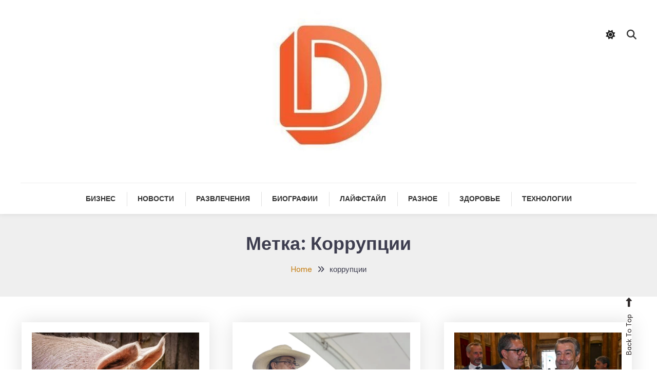

--- FILE ---
content_type: text/html; charset=UTF-8
request_url: https://destination.com.ua/tag/korrupcii/
body_size: 16315
content:

<!doctype html>

<html lang="ru-RU">

<head>
	<meta charset="UTF-8">
	<meta name="viewport" content="width=device-width, initial-scale=1">
	<link rel="profile" href="https://gmpg.org/xfn/11">

	<meta name='robots' content='index, follow, max-image-preview:large, max-snippet:-1, max-video-preview:-1' />

	<!-- This site is optimized with the Yoast SEO plugin v26.8 - https://yoast.com/product/yoast-seo-wordpress/ -->
	<title>коррупции - Destination</title>
	<link rel="canonical" href="https://destination.com.ua/tag/korrupcii/" />
	<meta property="og:locale" content="ru_RU" />
	<meta property="og:type" content="article" />
	<meta property="og:title" content="коррупции - Destination" />
	<meta property="og:url" content="https://destination.com.ua/tag/korrupcii/" />
	<meta property="og:site_name" content="Destination" />
	<meta name="twitter:card" content="summary_large_image" />
	<script type="application/ld+json" class="yoast-schema-graph">{"@context":"https://schema.org","@graph":[{"@type":"CollectionPage","@id":"https://destination.com.ua/tag/korrupcii/","url":"https://destination.com.ua/tag/korrupcii/","name":"коррупции - Destination","isPartOf":{"@id":"https://destination.com.ua/#website"},"primaryImageOfPage":{"@id":"https://destination.com.ua/tag/korrupcii/#primaryimage"},"image":{"@id":"https://destination.com.ua/tag/korrupcii/#primaryimage"},"thumbnailUrl":"https://destination.com.ua/wp-content/uploads/2024/05/pig-3834738_960_720.jpg","breadcrumb":{"@id":"https://destination.com.ua/tag/korrupcii/#breadcrumb"},"inLanguage":"ru-RU"},{"@type":"ImageObject","inLanguage":"ru-RU","@id":"https://destination.com.ua/tag/korrupcii/#primaryimage","url":"https://destination.com.ua/wp-content/uploads/2024/05/pig-3834738_960_720.jpg","contentUrl":"https://destination.com.ua/wp-content/uploads/2024/05/pig-3834738_960_720.jpg","width":960,"height":640},{"@type":"BreadcrumbList","@id":"https://destination.com.ua/tag/korrupcii/#breadcrumb","itemListElement":[{"@type":"ListItem","position":1,"name":"Главная страница","item":"https://destination.com.ua/"},{"@type":"ListItem","position":2,"name":"коррупции"}]},{"@type":"WebSite","@id":"https://destination.com.ua/#website","url":"https://destination.com.ua/","name":"Destination","description":"Якщо ваша ціль це інформація","publisher":{"@id":"https://destination.com.ua/#organization"},"potentialAction":[{"@type":"SearchAction","target":{"@type":"EntryPoint","urlTemplate":"https://destination.com.ua/?s={search_term_string}"},"query-input":{"@type":"PropertyValueSpecification","valueRequired":true,"valueName":"search_term_string"}}],"inLanguage":"ru-RU"},{"@type":"Organization","@id":"https://destination.com.ua/#organization","name":"Destination","url":"https://destination.com.ua/","logo":{"@type":"ImageObject","inLanguage":"ru-RU","@id":"https://destination.com.ua/#/schema/logo/image/","url":"https://destination.com.ua/wp-content/uploads/2024/04/cropped-cropped-cropped-cropped-cropped-cropped-destination.jpg","contentUrl":"https://destination.com.ua/wp-content/uploads/2024/04/cropped-cropped-cropped-cropped-cropped-cropped-destination.jpg","width":274,"height":296,"caption":"Destination"},"image":{"@id":"https://destination.com.ua/#/schema/logo/image/"}}]}</script>
	<!-- / Yoast SEO plugin. -->


<link rel='dns-prefetch' href='//static.addtoany.com' />
<link rel='dns-prefetch' href='//www.googletagmanager.com' />
<link rel='dns-prefetch' href='//fonts.googleapis.com' />
<link rel="alternate" type="application/rss+xml" title="Destination &raquo; Лента" href="https://destination.com.ua/feed/" />
<link rel="alternate" type="application/rss+xml" title="Destination &raquo; Лента комментариев" href="https://destination.com.ua/comments/feed/" />
<link rel="alternate" type="application/rss+xml" title="Destination &raquo; Лента метки коррупции" href="https://destination.com.ua/tag/korrupcii/feed/" />
<style id='wp-img-auto-sizes-contain-inline-css' type='text/css'>
img:is([sizes=auto i],[sizes^="auto," i]){contain-intrinsic-size:3000px 1500px}
/*# sourceURL=wp-img-auto-sizes-contain-inline-css */
</style>
<style id='wp-emoji-styles-inline-css' type='text/css'>

	img.wp-smiley, img.emoji {
		display: inline !important;
		border: none !important;
		box-shadow: none !important;
		height: 1em !important;
		width: 1em !important;
		margin: 0 0.07em !important;
		vertical-align: -0.1em !important;
		background: none !important;
		padding: 0 !important;
	}
/*# sourceURL=wp-emoji-styles-inline-css */
</style>
<style id='wp-block-library-inline-css' type='text/css'>
:root{--wp-block-synced-color:#7a00df;--wp-block-synced-color--rgb:122,0,223;--wp-bound-block-color:var(--wp-block-synced-color);--wp-editor-canvas-background:#ddd;--wp-admin-theme-color:#007cba;--wp-admin-theme-color--rgb:0,124,186;--wp-admin-theme-color-darker-10:#006ba1;--wp-admin-theme-color-darker-10--rgb:0,107,160.5;--wp-admin-theme-color-darker-20:#005a87;--wp-admin-theme-color-darker-20--rgb:0,90,135;--wp-admin-border-width-focus:2px}@media (min-resolution:192dpi){:root{--wp-admin-border-width-focus:1.5px}}.wp-element-button{cursor:pointer}:root .has-very-light-gray-background-color{background-color:#eee}:root .has-very-dark-gray-background-color{background-color:#313131}:root .has-very-light-gray-color{color:#eee}:root .has-very-dark-gray-color{color:#313131}:root .has-vivid-green-cyan-to-vivid-cyan-blue-gradient-background{background:linear-gradient(135deg,#00d084,#0693e3)}:root .has-purple-crush-gradient-background{background:linear-gradient(135deg,#34e2e4,#4721fb 50%,#ab1dfe)}:root .has-hazy-dawn-gradient-background{background:linear-gradient(135deg,#faaca8,#dad0ec)}:root .has-subdued-olive-gradient-background{background:linear-gradient(135deg,#fafae1,#67a671)}:root .has-atomic-cream-gradient-background{background:linear-gradient(135deg,#fdd79a,#004a59)}:root .has-nightshade-gradient-background{background:linear-gradient(135deg,#330968,#31cdcf)}:root .has-midnight-gradient-background{background:linear-gradient(135deg,#020381,#2874fc)}:root{--wp--preset--font-size--normal:16px;--wp--preset--font-size--huge:42px}.has-regular-font-size{font-size:1em}.has-larger-font-size{font-size:2.625em}.has-normal-font-size{font-size:var(--wp--preset--font-size--normal)}.has-huge-font-size{font-size:var(--wp--preset--font-size--huge)}.has-text-align-center{text-align:center}.has-text-align-left{text-align:left}.has-text-align-right{text-align:right}.has-fit-text{white-space:nowrap!important}#end-resizable-editor-section{display:none}.aligncenter{clear:both}.items-justified-left{justify-content:flex-start}.items-justified-center{justify-content:center}.items-justified-right{justify-content:flex-end}.items-justified-space-between{justify-content:space-between}.screen-reader-text{border:0;clip-path:inset(50%);height:1px;margin:-1px;overflow:hidden;padding:0;position:absolute;width:1px;word-wrap:normal!important}.screen-reader-text:focus{background-color:#ddd;clip-path:none;color:#444;display:block;font-size:1em;height:auto;left:5px;line-height:normal;padding:15px 23px 14px;text-decoration:none;top:5px;width:auto;z-index:100000}html :where(.has-border-color){border-style:solid}html :where([style*=border-top-color]){border-top-style:solid}html :where([style*=border-right-color]){border-right-style:solid}html :where([style*=border-bottom-color]){border-bottom-style:solid}html :where([style*=border-left-color]){border-left-style:solid}html :where([style*=border-width]){border-style:solid}html :where([style*=border-top-width]){border-top-style:solid}html :where([style*=border-right-width]){border-right-style:solid}html :where([style*=border-bottom-width]){border-bottom-style:solid}html :where([style*=border-left-width]){border-left-style:solid}html :where(img[class*=wp-image-]){height:auto;max-width:100%}:where(figure){margin:0 0 1em}html :where(.is-position-sticky){--wp-admin--admin-bar--position-offset:var(--wp-admin--admin-bar--height,0px)}@media screen and (max-width:600px){html :where(.is-position-sticky){--wp-admin--admin-bar--position-offset:0px}}

/*# sourceURL=wp-block-library-inline-css */
</style><style id='wp-block-archives-inline-css' type='text/css'>
.wp-block-archives{box-sizing:border-box}.wp-block-archives-dropdown label{display:block}
/*# sourceURL=https://destination.com.ua/wp-includes/blocks/archives/style.min.css */
</style>
<style id='wp-block-heading-inline-css' type='text/css'>
h1:where(.wp-block-heading).has-background,h2:where(.wp-block-heading).has-background,h3:where(.wp-block-heading).has-background,h4:where(.wp-block-heading).has-background,h5:where(.wp-block-heading).has-background,h6:where(.wp-block-heading).has-background{padding:1.25em 2.375em}h1.has-text-align-left[style*=writing-mode]:where([style*=vertical-lr]),h1.has-text-align-right[style*=writing-mode]:where([style*=vertical-rl]),h2.has-text-align-left[style*=writing-mode]:where([style*=vertical-lr]),h2.has-text-align-right[style*=writing-mode]:where([style*=vertical-rl]),h3.has-text-align-left[style*=writing-mode]:where([style*=vertical-lr]),h3.has-text-align-right[style*=writing-mode]:where([style*=vertical-rl]),h4.has-text-align-left[style*=writing-mode]:where([style*=vertical-lr]),h4.has-text-align-right[style*=writing-mode]:where([style*=vertical-rl]),h5.has-text-align-left[style*=writing-mode]:where([style*=vertical-lr]),h5.has-text-align-right[style*=writing-mode]:where([style*=vertical-rl]),h6.has-text-align-left[style*=writing-mode]:where([style*=vertical-lr]),h6.has-text-align-right[style*=writing-mode]:where([style*=vertical-rl]){rotate:180deg}
/*# sourceURL=https://destination.com.ua/wp-includes/blocks/heading/style.min.css */
</style>
<style id='wp-block-latest-posts-inline-css' type='text/css'>
.wp-block-latest-posts{box-sizing:border-box}.wp-block-latest-posts.alignleft{margin-right:2em}.wp-block-latest-posts.alignright{margin-left:2em}.wp-block-latest-posts.wp-block-latest-posts__list{list-style:none}.wp-block-latest-posts.wp-block-latest-posts__list li{clear:both;overflow-wrap:break-word}.wp-block-latest-posts.is-grid{display:flex;flex-wrap:wrap}.wp-block-latest-posts.is-grid li{margin:0 1.25em 1.25em 0;width:100%}@media (min-width:600px){.wp-block-latest-posts.columns-2 li{width:calc(50% - .625em)}.wp-block-latest-posts.columns-2 li:nth-child(2n){margin-right:0}.wp-block-latest-posts.columns-3 li{width:calc(33.33333% - .83333em)}.wp-block-latest-posts.columns-3 li:nth-child(3n){margin-right:0}.wp-block-latest-posts.columns-4 li{width:calc(25% - .9375em)}.wp-block-latest-posts.columns-4 li:nth-child(4n){margin-right:0}.wp-block-latest-posts.columns-5 li{width:calc(20% - 1em)}.wp-block-latest-posts.columns-5 li:nth-child(5n){margin-right:0}.wp-block-latest-posts.columns-6 li{width:calc(16.66667% - 1.04167em)}.wp-block-latest-posts.columns-6 li:nth-child(6n){margin-right:0}}:root :where(.wp-block-latest-posts.is-grid){padding:0}:root :where(.wp-block-latest-posts.wp-block-latest-posts__list){padding-left:0}.wp-block-latest-posts__post-author,.wp-block-latest-posts__post-date{display:block;font-size:.8125em}.wp-block-latest-posts__post-excerpt,.wp-block-latest-posts__post-full-content{margin-bottom:1em;margin-top:.5em}.wp-block-latest-posts__featured-image a{display:inline-block}.wp-block-latest-posts__featured-image img{height:auto;max-width:100%;width:auto}.wp-block-latest-posts__featured-image.alignleft{float:left;margin-right:1em}.wp-block-latest-posts__featured-image.alignright{float:right;margin-left:1em}.wp-block-latest-posts__featured-image.aligncenter{margin-bottom:1em;text-align:center}
/*# sourceURL=https://destination.com.ua/wp-includes/blocks/latest-posts/style.min.css */
</style>
<style id='wp-block-search-inline-css' type='text/css'>
.wp-block-search__button{margin-left:10px;word-break:normal}.wp-block-search__button.has-icon{line-height:0}.wp-block-search__button svg{height:1.25em;min-height:24px;min-width:24px;width:1.25em;fill:currentColor;vertical-align:text-bottom}:where(.wp-block-search__button){border:1px solid #ccc;padding:6px 10px}.wp-block-search__inside-wrapper{display:flex;flex:auto;flex-wrap:nowrap;max-width:100%}.wp-block-search__label{width:100%}.wp-block-search.wp-block-search__button-only .wp-block-search__button{box-sizing:border-box;display:flex;flex-shrink:0;justify-content:center;margin-left:0;max-width:100%}.wp-block-search.wp-block-search__button-only .wp-block-search__inside-wrapper{min-width:0!important;transition-property:width}.wp-block-search.wp-block-search__button-only .wp-block-search__input{flex-basis:100%;transition-duration:.3s}.wp-block-search.wp-block-search__button-only.wp-block-search__searchfield-hidden,.wp-block-search.wp-block-search__button-only.wp-block-search__searchfield-hidden .wp-block-search__inside-wrapper{overflow:hidden}.wp-block-search.wp-block-search__button-only.wp-block-search__searchfield-hidden .wp-block-search__input{border-left-width:0!important;border-right-width:0!important;flex-basis:0;flex-grow:0;margin:0;min-width:0!important;padding-left:0!important;padding-right:0!important;width:0!important}:where(.wp-block-search__input){appearance:none;border:1px solid #949494;flex-grow:1;font-family:inherit;font-size:inherit;font-style:inherit;font-weight:inherit;letter-spacing:inherit;line-height:inherit;margin-left:0;margin-right:0;min-width:3rem;padding:8px;text-decoration:unset!important;text-transform:inherit}:where(.wp-block-search__button-inside .wp-block-search__inside-wrapper){background-color:#fff;border:1px solid #949494;box-sizing:border-box;padding:4px}:where(.wp-block-search__button-inside .wp-block-search__inside-wrapper) .wp-block-search__input{border:none;border-radius:0;padding:0 4px}:where(.wp-block-search__button-inside .wp-block-search__inside-wrapper) .wp-block-search__input:focus{outline:none}:where(.wp-block-search__button-inside .wp-block-search__inside-wrapper) :where(.wp-block-search__button){padding:4px 8px}.wp-block-search.aligncenter .wp-block-search__inside-wrapper{margin:auto}.wp-block[data-align=right] .wp-block-search.wp-block-search__button-only .wp-block-search__inside-wrapper{float:right}
/*# sourceURL=https://destination.com.ua/wp-includes/blocks/search/style.min.css */
</style>
<style id='wp-block-group-inline-css' type='text/css'>
.wp-block-group{box-sizing:border-box}:where(.wp-block-group.wp-block-group-is-layout-constrained){position:relative}
/*# sourceURL=https://destination.com.ua/wp-includes/blocks/group/style.min.css */
</style>
<style id='global-styles-inline-css' type='text/css'>
:root{--wp--preset--aspect-ratio--square: 1;--wp--preset--aspect-ratio--4-3: 4/3;--wp--preset--aspect-ratio--3-4: 3/4;--wp--preset--aspect-ratio--3-2: 3/2;--wp--preset--aspect-ratio--2-3: 2/3;--wp--preset--aspect-ratio--16-9: 16/9;--wp--preset--aspect-ratio--9-16: 9/16;--wp--preset--color--black: #000000;--wp--preset--color--cyan-bluish-gray: #abb8c3;--wp--preset--color--white: #ffffff;--wp--preset--color--pale-pink: #f78da7;--wp--preset--color--vivid-red: #cf2e2e;--wp--preset--color--luminous-vivid-orange: #ff6900;--wp--preset--color--luminous-vivid-amber: #fcb900;--wp--preset--color--light-green-cyan: #7bdcb5;--wp--preset--color--vivid-green-cyan: #00d084;--wp--preset--color--pale-cyan-blue: #8ed1fc;--wp--preset--color--vivid-cyan-blue: #0693e3;--wp--preset--color--vivid-purple: #9b51e0;--wp--preset--gradient--vivid-cyan-blue-to-vivid-purple: linear-gradient(135deg,rgb(6,147,227) 0%,rgb(155,81,224) 100%);--wp--preset--gradient--light-green-cyan-to-vivid-green-cyan: linear-gradient(135deg,rgb(122,220,180) 0%,rgb(0,208,130) 100%);--wp--preset--gradient--luminous-vivid-amber-to-luminous-vivid-orange: linear-gradient(135deg,rgb(252,185,0) 0%,rgb(255,105,0) 100%);--wp--preset--gradient--luminous-vivid-orange-to-vivid-red: linear-gradient(135deg,rgb(255,105,0) 0%,rgb(207,46,46) 100%);--wp--preset--gradient--very-light-gray-to-cyan-bluish-gray: linear-gradient(135deg,rgb(238,238,238) 0%,rgb(169,184,195) 100%);--wp--preset--gradient--cool-to-warm-spectrum: linear-gradient(135deg,rgb(74,234,220) 0%,rgb(151,120,209) 20%,rgb(207,42,186) 40%,rgb(238,44,130) 60%,rgb(251,105,98) 80%,rgb(254,248,76) 100%);--wp--preset--gradient--blush-light-purple: linear-gradient(135deg,rgb(255,206,236) 0%,rgb(152,150,240) 100%);--wp--preset--gradient--blush-bordeaux: linear-gradient(135deg,rgb(254,205,165) 0%,rgb(254,45,45) 50%,rgb(107,0,62) 100%);--wp--preset--gradient--luminous-dusk: linear-gradient(135deg,rgb(255,203,112) 0%,rgb(199,81,192) 50%,rgb(65,88,208) 100%);--wp--preset--gradient--pale-ocean: linear-gradient(135deg,rgb(255,245,203) 0%,rgb(182,227,212) 50%,rgb(51,167,181) 100%);--wp--preset--gradient--electric-grass: linear-gradient(135deg,rgb(202,248,128) 0%,rgb(113,206,126) 100%);--wp--preset--gradient--midnight: linear-gradient(135deg,rgb(2,3,129) 0%,rgb(40,116,252) 100%);--wp--preset--font-size--small: 13px;--wp--preset--font-size--medium: 20px;--wp--preset--font-size--large: 36px;--wp--preset--font-size--x-large: 42px;--wp--preset--spacing--20: 0.44rem;--wp--preset--spacing--30: 0.67rem;--wp--preset--spacing--40: 1rem;--wp--preset--spacing--50: 1.5rem;--wp--preset--spacing--60: 2.25rem;--wp--preset--spacing--70: 3.38rem;--wp--preset--spacing--80: 5.06rem;--wp--preset--shadow--natural: 6px 6px 9px rgba(0, 0, 0, 0.2);--wp--preset--shadow--deep: 12px 12px 50px rgba(0, 0, 0, 0.4);--wp--preset--shadow--sharp: 6px 6px 0px rgba(0, 0, 0, 0.2);--wp--preset--shadow--outlined: 6px 6px 0px -3px rgb(255, 255, 255), 6px 6px rgb(0, 0, 0);--wp--preset--shadow--crisp: 6px 6px 0px rgb(0, 0, 0);}:where(.is-layout-flex){gap: 0.5em;}:where(.is-layout-grid){gap: 0.5em;}body .is-layout-flex{display: flex;}.is-layout-flex{flex-wrap: wrap;align-items: center;}.is-layout-flex > :is(*, div){margin: 0;}body .is-layout-grid{display: grid;}.is-layout-grid > :is(*, div){margin: 0;}:where(.wp-block-columns.is-layout-flex){gap: 2em;}:where(.wp-block-columns.is-layout-grid){gap: 2em;}:where(.wp-block-post-template.is-layout-flex){gap: 1.25em;}:where(.wp-block-post-template.is-layout-grid){gap: 1.25em;}.has-black-color{color: var(--wp--preset--color--black) !important;}.has-cyan-bluish-gray-color{color: var(--wp--preset--color--cyan-bluish-gray) !important;}.has-white-color{color: var(--wp--preset--color--white) !important;}.has-pale-pink-color{color: var(--wp--preset--color--pale-pink) !important;}.has-vivid-red-color{color: var(--wp--preset--color--vivid-red) !important;}.has-luminous-vivid-orange-color{color: var(--wp--preset--color--luminous-vivid-orange) !important;}.has-luminous-vivid-amber-color{color: var(--wp--preset--color--luminous-vivid-amber) !important;}.has-light-green-cyan-color{color: var(--wp--preset--color--light-green-cyan) !important;}.has-vivid-green-cyan-color{color: var(--wp--preset--color--vivid-green-cyan) !important;}.has-pale-cyan-blue-color{color: var(--wp--preset--color--pale-cyan-blue) !important;}.has-vivid-cyan-blue-color{color: var(--wp--preset--color--vivid-cyan-blue) !important;}.has-vivid-purple-color{color: var(--wp--preset--color--vivid-purple) !important;}.has-black-background-color{background-color: var(--wp--preset--color--black) !important;}.has-cyan-bluish-gray-background-color{background-color: var(--wp--preset--color--cyan-bluish-gray) !important;}.has-white-background-color{background-color: var(--wp--preset--color--white) !important;}.has-pale-pink-background-color{background-color: var(--wp--preset--color--pale-pink) !important;}.has-vivid-red-background-color{background-color: var(--wp--preset--color--vivid-red) !important;}.has-luminous-vivid-orange-background-color{background-color: var(--wp--preset--color--luminous-vivid-orange) !important;}.has-luminous-vivid-amber-background-color{background-color: var(--wp--preset--color--luminous-vivid-amber) !important;}.has-light-green-cyan-background-color{background-color: var(--wp--preset--color--light-green-cyan) !important;}.has-vivid-green-cyan-background-color{background-color: var(--wp--preset--color--vivid-green-cyan) !important;}.has-pale-cyan-blue-background-color{background-color: var(--wp--preset--color--pale-cyan-blue) !important;}.has-vivid-cyan-blue-background-color{background-color: var(--wp--preset--color--vivid-cyan-blue) !important;}.has-vivid-purple-background-color{background-color: var(--wp--preset--color--vivid-purple) !important;}.has-black-border-color{border-color: var(--wp--preset--color--black) !important;}.has-cyan-bluish-gray-border-color{border-color: var(--wp--preset--color--cyan-bluish-gray) !important;}.has-white-border-color{border-color: var(--wp--preset--color--white) !important;}.has-pale-pink-border-color{border-color: var(--wp--preset--color--pale-pink) !important;}.has-vivid-red-border-color{border-color: var(--wp--preset--color--vivid-red) !important;}.has-luminous-vivid-orange-border-color{border-color: var(--wp--preset--color--luminous-vivid-orange) !important;}.has-luminous-vivid-amber-border-color{border-color: var(--wp--preset--color--luminous-vivid-amber) !important;}.has-light-green-cyan-border-color{border-color: var(--wp--preset--color--light-green-cyan) !important;}.has-vivid-green-cyan-border-color{border-color: var(--wp--preset--color--vivid-green-cyan) !important;}.has-pale-cyan-blue-border-color{border-color: var(--wp--preset--color--pale-cyan-blue) !important;}.has-vivid-cyan-blue-border-color{border-color: var(--wp--preset--color--vivid-cyan-blue) !important;}.has-vivid-purple-border-color{border-color: var(--wp--preset--color--vivid-purple) !important;}.has-vivid-cyan-blue-to-vivid-purple-gradient-background{background: var(--wp--preset--gradient--vivid-cyan-blue-to-vivid-purple) !important;}.has-light-green-cyan-to-vivid-green-cyan-gradient-background{background: var(--wp--preset--gradient--light-green-cyan-to-vivid-green-cyan) !important;}.has-luminous-vivid-amber-to-luminous-vivid-orange-gradient-background{background: var(--wp--preset--gradient--luminous-vivid-amber-to-luminous-vivid-orange) !important;}.has-luminous-vivid-orange-to-vivid-red-gradient-background{background: var(--wp--preset--gradient--luminous-vivid-orange-to-vivid-red) !important;}.has-very-light-gray-to-cyan-bluish-gray-gradient-background{background: var(--wp--preset--gradient--very-light-gray-to-cyan-bluish-gray) !important;}.has-cool-to-warm-spectrum-gradient-background{background: var(--wp--preset--gradient--cool-to-warm-spectrum) !important;}.has-blush-light-purple-gradient-background{background: var(--wp--preset--gradient--blush-light-purple) !important;}.has-blush-bordeaux-gradient-background{background: var(--wp--preset--gradient--blush-bordeaux) !important;}.has-luminous-dusk-gradient-background{background: var(--wp--preset--gradient--luminous-dusk) !important;}.has-pale-ocean-gradient-background{background: var(--wp--preset--gradient--pale-ocean) !important;}.has-electric-grass-gradient-background{background: var(--wp--preset--gradient--electric-grass) !important;}.has-midnight-gradient-background{background: var(--wp--preset--gradient--midnight) !important;}.has-small-font-size{font-size: var(--wp--preset--font-size--small) !important;}.has-medium-font-size{font-size: var(--wp--preset--font-size--medium) !important;}.has-large-font-size{font-size: var(--wp--preset--font-size--large) !important;}.has-x-large-font-size{font-size: var(--wp--preset--font-size--x-large) !important;}
/*# sourceURL=global-styles-inline-css */
</style>

<style id='classic-theme-styles-inline-css' type='text/css'>
/*! This file is auto-generated */
.wp-block-button__link{color:#fff;background-color:#32373c;border-radius:9999px;box-shadow:none;text-decoration:none;padding:calc(.667em + 2px) calc(1.333em + 2px);font-size:1.125em}.wp-block-file__button{background:#32373c;color:#fff;text-decoration:none}
/*# sourceURL=/wp-includes/css/classic-themes.min.css */
</style>
<link rel='stylesheet' id='ez-toc-css' href='https://destination.com.ua/wp-content/plugins/easy-table-of-contents/assets/css/screen.min.css?ver=2.0.65' type='text/css' media='all' />
<style id='ez-toc-inline-css' type='text/css'>
div#ez-toc-container .ez-toc-title {font-size: 120%;}div#ez-toc-container .ez-toc-title {font-weight: 500;}div#ez-toc-container ul li {font-size: 95%;}div#ez-toc-container ul li {font-weight: 500;}div#ez-toc-container nav ul ul li {font-size: 90%;}
.ez-toc-container-direction {direction: ltr;}.ez-toc-counter ul{counter-reset: item ;}.ez-toc-counter nav ul li a::before {content: counters(item, ".", decimal) ". ";display: inline-block;counter-increment: item;flex-grow: 0;flex-shrink: 0;margin-right: .2em; float: left; }.ez-toc-widget-direction {direction: ltr;}.ez-toc-widget-container ul{counter-reset: item ;}.ez-toc-widget-container nav ul li a::before {content: counters(item, ".", decimal) ". ";display: inline-block;counter-increment: item;flex-grow: 0;flex-shrink: 0;margin-right: .2em; float: left; }
/*# sourceURL=ez-toc-inline-css */
</style>
<link rel='stylesheet' id='wp-diary-fonts-css' href='https://fonts.googleapis.com/css?family=Lora%3A400%2C700%7CRoboto%3A300%2C400%2C400i%2C500%2C700&#038;subset=latin%2Clatin-ext' type='text/css' media='all' />
<link rel='stylesheet' id='font-awesome-css' href='https://destination.com.ua/wp-content/themes/wp-diary/assets/library/font-awesome/css/all.min.css?ver=6.5.1' type='text/css' media='all' />
<link rel='stylesheet' id='slick-style-css' href='https://destination.com.ua/wp-content/themes/wp-diary/assets/library/slick/slick.css?ver=1.9.0' type='text/css' media='all' />
<link rel='stylesheet' id='pretty-Photo-css' href='https://destination.com.ua/wp-content/themes/wp-diary/assets/library/prettyphoto/css/prettyPhoto.css?ver=3.1.6' type='text/css' media='all' />
<link rel='stylesheet' id='animate-css' href='https://destination.com.ua/wp-content/themes/wp-diary/assets/library/animate/animate.min.css?ver=3.5.1' type='text/css' media='all' />
<link rel='stylesheet' id='addtoany-css' href='https://destination.com.ua/wp-content/plugins/add-to-any/addtoany.min.css?ver=1.16' type='text/css' media='all' />
<link rel='stylesheet' id='blogger-diary-fonts-css' href='https://fonts.googleapis.com/css?family=Great+Vibes%3A400%7CBe+Vietnam+Pro%3A400%2C700&#038;subset=latin%2Clatin-ext' type='text/css' media='all' />
<link rel='stylesheet' id='blogger-diary-parent-style-css' href='https://destination.com.ua/wp-content/themes/wp-diary/style.css?ver=1.0.6' type='text/css' media='all' />
<link rel='stylesheet' id='blogger-diary-parent-responsive-style-css' href='https://destination.com.ua/wp-content/themes/wp-diary/assets/css/mt-responsive.css?ver=1.0.6' type='text/css' media='all' />
<link rel='stylesheet' id='blogger-diary-style-css' href='https://destination.com.ua/wp-content/themes/blogger-diary/style.css?ver=1.0.6' type='text/css' media='all' />
<style id='blogger-diary-style-inline-css' type='text/css'>
.edit-link .post-edit-link,.reply .comment-reply-link,.widget_search .search-submit,.widget_search .search-submit,.widget_search .search-submit:hover,.mt-menu-search .mt-form-wrap .search-form .search-submit:hover,.menu-toggle:hover,.slider-btn,.entry-footer .mt-readmore-btn,article.sticky::before,.post-format-media--quote,.mt-gallery-slider .slick-prev.slick-arrow:hover,.mt-gallery-slider .slick-arrow.slick-next:hover,.wp_diary_social_media a:hover,.mt-header-extra-icons .sidebar-header.mt-form-close:hover,#site-navigation .mt-form-close,#site-navigation ul li:hover>a,#site-navigation ul li.focus > a,#site-navigation ul li:hover>a,#site-navigation ul li.current-menu-item>a,#site-navigation ul li.current_page_ancestor>a,#site-navigation ul li.current_page_item>a,#site-navigation ul li.current-menu-ancestor>a,.cv-read-more a{background:#c7831d}
a,a:hover,a:focus,a:active,.entry-footer a:hover ,.comment-author .fn .url:hover,.commentmetadata .comment-edit-link,#cancel-comment-reply-link,#cancel-comment-reply-link:before,.logged-in-as a,.widget a:hover,.widget a:hover::before,.widget li:hover::before,.mt-social-icon-wrap li a:hover,.site-title a:hover,.mt-sidebar-menu-toggle:hover,.mt-menu-search:hover,.sticky-header-sidebar-menu li a:hover,.slide-title a:hover,.entry-title a:hover,.cat-links a,.entry-title a:hover,.cat-links a:hover,.navigation.pagination .nav-links .page-numbers.current,.navigation.pagination .nav-links a.page-numbers:hover,#top-footer .widget-title ,#footer-menu li a:hover,.wp_diary_latest_posts .mt-post-title a:hover,#mt-scrollup:hover,#secondary .widget .widget-title,.mt-related-post-title,#mt-masonry article .entry-footer .mt-readmore-btn:hover,.cv-read-more a:hover,.archive-classic-post-wrapper article .entry-footer .mt-readmore-btn:hover,.archive-grid-post-wrapper article .entry-footer .mt-readmore-btn:hover,.site-mode--dark .entry-title a:hover,article.hentry .entry-footer .mt-readmore-btn:hover{color:#c7831d}
.widget_search .search-submit,.widget_search .search-submit:hover,.no-thumbnail,.navigation.pagination .nav-links .page-numbers.current,.navigation.pagination .nav-links a.page-numbers:hover ,#secondary .widget .widget-title,.mt-related-post-title,.error-404.not-found,.wp_diary_social_media a:hover,#mt-masonry article .entry-footer .mt-readmore-btn,.cv-read-more a,.archive-classic-post-wrapper article .entry-footer .mt-readmore-btn:hover,.archive-grid-post-wrapper article .entry-footer .mt-readmore-btn:hover{border-color:#c7831d}
/*# sourceURL=blogger-diary-style-inline-css */
</style>
<link rel='stylesheet' id='blogger-diary-responsive-style-css' href='https://destination.com.ua/wp-content/themes/blogger-diary/assets/css/bd-responsive.css?ver=1.0.6' type='text/css' media='all' />
<link rel='stylesheet' id='blogger-diary-dark-mode-style-css' href='https://destination.com.ua/wp-content/themes/blogger-diary/assets/css/bd-dark-mode.css?ver=1.0.6' type='text/css' media='all' />
<script type="text/javascript" id="addtoany-core-js-before">
/* <![CDATA[ */
window.a2a_config=window.a2a_config||{};a2a_config.callbacks=[];a2a_config.overlays=[];a2a_config.templates={};a2a_localize = {
	Share: "Отправить",
	Save: "Сохранить",
	Subscribe: "Подписаться",
	Email: "E-mail",
	Bookmark: "В закладки!",
	ShowAll: "Показать все",
	ShowLess: "Показать остальное",
	FindServices: "Найти сервис(ы)",
	FindAnyServiceToAddTo: "Найти сервис и добавить",
	PoweredBy: "Работает на",
	ShareViaEmail: "Поделиться по электронной почте",
	SubscribeViaEmail: "Подписаться по электронной почте",
	BookmarkInYourBrowser: "Добавить в закладки",
	BookmarkInstructions: "Нажмите Ctrl+D или \u2318+D, чтобы добавить страницу в закладки",
	AddToYourFavorites: "Добавить в Избранное",
	SendFromWebOrProgram: "Отправлять с любого email-адреса или email-программы",
	EmailProgram: "Почтовая программа",
	More: "Подробнее&#8230;",
	ThanksForSharing: "Спасибо, что поделились!",
	ThanksForFollowing: "Спасибо за подписку!"
};


//# sourceURL=addtoany-core-js-before
/* ]]> */
</script>
<script type="text/javascript" defer src="https://static.addtoany.com/menu/page.js" id="addtoany-core-js"></script>
<script type="text/javascript" src="https://destination.com.ua/wp-includes/js/jquery/jquery.min.js?ver=3.7.1" id="jquery-core-js"></script>
<script type="text/javascript" src="https://destination.com.ua/wp-includes/js/jquery/jquery-migrate.min.js?ver=3.4.1" id="jquery-migrate-js"></script>
<script type="text/javascript" defer src="https://destination.com.ua/wp-content/plugins/add-to-any/addtoany.min.js?ver=1.1" id="addtoany-jquery-js"></script>

<!-- Сниппет тегов Google (gtag.js), добавленный Site Kit -->
<!-- Сниппет Google Analytics добавлен с помощью Site Kit -->
<script type="text/javascript" src="https://www.googletagmanager.com/gtag/js?id=GT-NC6ZXDCX" id="google_gtagjs-js" async></script>
<script type="text/javascript" id="google_gtagjs-js-after">
/* <![CDATA[ */
window.dataLayer = window.dataLayer || [];function gtag(){dataLayer.push(arguments);}
gtag("set","linker",{"domains":["destination.com.ua"]});
gtag("js", new Date());
gtag("set", "developer_id.dZTNiMT", true);
gtag("config", "GT-NC6ZXDCX");
//# sourceURL=google_gtagjs-js-after
/* ]]> */
</script>
<link rel="https://api.w.org/" href="https://destination.com.ua/wp-json/" /><link rel="alternate" title="JSON" type="application/json" href="https://destination.com.ua/wp-json/wp/v2/tags/1437" /><link rel="EditURI" type="application/rsd+xml" title="RSD" href="https://destination.com.ua/xmlrpc.php?rsd" />
<meta name="generator" content="WordPress 6.9" />
<meta name="generator" content="Site Kit by Google 1.170.0" />		<style type="text/css">
					.site-title,
			.site-description {
				position: absolute;
				clip: rect(1px, 1px, 1px, 1px);
			}
				</style>
		<link rel="icon" href="https://destination.com.ua/wp-content/uploads/2024/04/cropped-destination-32x32.jpg" sizes="32x32" />
<link rel="icon" href="https://destination.com.ua/wp-content/uploads/2024/04/cropped-destination-192x192.jpg" sizes="192x192" />
<link rel="apple-touch-icon" href="https://destination.com.ua/wp-content/uploads/2024/04/cropped-destination-180x180.jpg" />
<meta name="msapplication-TileImage" content="https://destination.com.ua/wp-content/uploads/2024/04/cropped-destination-270x270.jpg" />
<style id="kirki-inline-styles"></style></head>

<body class="archive tag tag-korrupcii tag-1437 wp-custom-logo wp-theme-wp-diary wp-child-theme-blogger-diary hfeed site-layout--wide no-sidebar mt-archive--masonry-style">

<div id="page" class="site">

	<a class="skip-link screen-reader-text" href="#content">Skip To Content</a>

    
	<header id="masthead" class="site-header">

		<div class="mt-logo-row-wrapper clearfix">

			<div class="mt-container">
				
				<div class="mt-header-social-wrapper">
									</div><!-- .mt-header-social-wrapper -->

				<div class="site-branding">
					<a href="https://destination.com.ua/" class="custom-logo-link" rel="home"><img width="274" height="296" src="https://destination.com.ua/wp-content/uploads/2024/04/cropped-cropped-cropped-cropped-cropped-cropped-destination.jpg" class="custom-logo" alt="Destination" decoding="async" fetchpriority="high" /></a>						<p class="site-title"><a href="https://destination.com.ua/" rel="home">Destination</a></p>
												<p class="site-description">Якщо ваша ціль це інформація</p>
									</div><!-- .site-branding -->

				<div class="mt-header-extra-icons">
												<div id="mt-site-mode-wrap" class="mt-icon-elements">
					            <a id="mode-switcher" class="light-mode" data-site-mode="light-mode" href="#">
					                <span class="site-mode-icon"> <i class="fas fa-sun"></i><i class="fas fa-moon"></i>  </span>
					            </a>
					        </div><!-- #mt-site-mode-wrap -->
												<div class="mt-menu-search">
								<div class="mt-search-icon"><a href="javascript:void(0)"><i class="fa fa-search"></i></a></div><!-- mt-search-icon -->
								<div class="mt-form-wrap">
									<form role="search" method="get" class="search-form" action="https://destination.com.ua/">
				<label>
					<span class="screen-reader-text">Найти:</span>
					<input type="search" class="search-field" placeholder="Поиск&hellip;" value="" name="s" />
				</label>
				<input type="submit" class="search-submit" value="Поиск" />
			</form>                                    <div class="mt-form-close" data-focus="mt-search-icon"><a href="javascript:void(0)"><i class="fa fa-close"></i></a></div><!-- mt-form-close -->
								</div><!-- mt-form-wrap -->
							</div><!-- mt-menu-search -->
									</div><!-- mt-header-extra-icons -->

			</div> <!-- mt-container -->

		</div><!-- .mt-logo-row-wrapper -->
        		
        <div class="main-menu-wrapper">

            <div class="menu-toggle"><a href="javascript:void(0)"><i class="fa fa-navicon"></i>Menu</a></div><!-- menu-toggle -->

    		<nav id="site-navigation" class="main-navigation">
    			<div class="mt-container">
					<div class="mt-form-close" data-focus="menu-toggle">
						<a href="javascript:void(0)"><i class="fa fa-close"></i></a>
					</div><!-- mt-form-close -->
    				<div class="menu-menju-container"><ul id="primary-menu" class="menu"><li id="menu-item-38" class="menu-item menu-item-type-taxonomy menu-item-object-category menu-item-38"><a href="https://destination.com.ua/category/biznes/">Бизнес</a></li>
<li id="menu-item-39" class="menu-item menu-item-type-taxonomy menu-item-object-category menu-item-39"><a href="https://destination.com.ua/category/novosti/">Новости</a></li>
<li id="menu-item-40" class="menu-item menu-item-type-taxonomy menu-item-object-category menu-item-40"><a href="https://destination.com.ua/category/razvlechenija/">Развлечения</a></li>
<li id="menu-item-41" class="menu-item menu-item-type-taxonomy menu-item-object-category menu-item-41"><a href="https://destination.com.ua/category/biografii/">Биографии</a></li>
<li id="menu-item-42" class="menu-item menu-item-type-taxonomy menu-item-object-category menu-item-42"><a href="https://destination.com.ua/category/lajfstajl/">Лайфстайл</a></li>
<li id="menu-item-43" class="menu-item menu-item-type-taxonomy menu-item-object-category menu-item-43"><a href="https://destination.com.ua/category/raznoe/">Разное</a></li>
<li id="menu-item-44" class="menu-item menu-item-type-taxonomy menu-item-object-category menu-item-44"><a href="https://destination.com.ua/category/zdorove/">Здоровье</a></li>
<li id="menu-item-60" class="menu-item menu-item-type-taxonomy menu-item-object-category menu-item-60"><a href="https://destination.com.ua/category/tehnologii/">Технологии</a></li>
</ul></div>    			</div><!-- mt-container -->
    		</nav><!-- #site-navigation -->

      </div> <!-- main menu wrapper -->

	</header><!-- #masthead -->

			<div class="custom-header no-bg-img" >
            <div class="mt-container">
<h1 class="page-title">Метка: <span>коррупции</span></h1>		<nav id="breadcrumb" class="mt-breadcrumb">
			<div role="navigation" aria-label="Breadcrumbs" class="breadcrumb-trail breadcrumbs" itemprop="breadcrumb"><div class="mt-container"><ul class="trail-items" itemscope itemtype="http://schema.org/BreadcrumbList"><meta name="numberOfItems" content="2" /><meta name="itemListOrder" content="Ascending" /><li itemprop="itemListElement" itemscope itemtype="http://schema.org/ListItem" class="trail-item trail-begin"><a href="https://destination.com.ua/" rel="home" itemprop="item"><span itemprop="name">Home</span></a><meta itemprop="position" content="1" /></li><li itemprop="itemListElement" itemscope itemtype="http://schema.org/ListItem" class="trail-item trail-end"><span itemprop="name"><span itemprop="name">коррупции</span></span><meta itemprop="position" content="2" /></li></ul></div></div>		</nav>
			</div><!-- .mt-container -->
		</div><!-- .custom-header -->

	<div id="content" class="site-content">

		<div class="mt-container">
	<div id="primary" class="content-area">
		<main id="main" class="site-main">

						<div class="wp-diary-content-masonry">
					<div id="mt-masonry">
		
<article id="post-967" class="has-thumbnail post-967 post type-post status-publish format-standard has-post-thumbnail hentry category-novosti tag-bankrotstvo tag-ee tag-jemenata tag-korrupcii tag-kritika tag-napravlenii tag-novostnoj tag-normalno tag-obratnom tag-sajt tag-jekspluatacija tag-jeto">

	
		<a class="post-thumbnail" href="https://destination.com.ua/kritika-korrupcii-jeto-normalno-a-jekspluatacija-ee-v-obratnom-napravlenii-jeto-bankrotstvo-novostnoj-sajt-jemenata/" aria-hidden="true" tabindex="-1">
			<img width="600" height="400" src="https://destination.com.ua/wp-content/uploads/2024/05/pig-3834738_960_720-600x400.jpg" class="attachment-wp-diary-post-auto size-wp-diary-post-auto wp-post-image" alt="Критика коррупции – это нормально, а эксплуатация ее в обратном направлении – это банкротство – новостной сайт Йемената" decoding="async" srcset="https://destination.com.ua/wp-content/uploads/2024/05/pig-3834738_960_720-600x400.jpg 600w, https://destination.com.ua/wp-content/uploads/2024/05/pig-3834738_960_720-300x200.jpg 300w, https://destination.com.ua/wp-content/uploads/2024/05/pig-3834738_960_720-768x512.jpg 768w, https://destination.com.ua/wp-content/uploads/2024/05/pig-3834738_960_720.jpg 960w" sizes="(max-width: 600px) 100vw, 600px" />		</a>

				<div class="entry-cat">
			<span class="cat-links"> <a href="https://destination.com.ua/category/novosti/" rel="category tag">Новости</a></span>		</div><!-- .entry-meta -->
	
	<header class="entry-header">
		<h2 class="entry-title"><a href="https://destination.com.ua/kritika-korrupcii-jeto-normalno-a-jekspluatacija-ee-v-obratnom-napravlenii-jeto-bankrotstvo-novostnoj-sajt-jemenata/" rel="bookmark">Критика коррупции – это нормально, а эксплуатация ее в обратном направлении – это банкротство – новостной сайт Йемената</a></h2>	</header><!-- .entry-header -->

	<div class="entry-meta">
		<span class="posted-on"><a href="https://destination.com.ua/kritika-korrupcii-jeto-normalno-a-jekspluatacija-ee-v-obratnom-napravlenii-jeto-bankrotstvo-novostnoj-sajt-jemenata/" rel="bookmark"><time class="entry-date published updated" datetime="2023-12-16T15:45:06+02:00">16.12.2023</time></a></span>	</div><!-- .entry-meta -->
	
	<div class="entry-content">
		<p>49 Яманат – Сана Генерал-лейтенант Султан Аль-Сами, член Высшего политического совета, считает, что агрессивная эксплуатация агрессивными СМИ мнений, представленных ими в Палате представителей, в обратном порядке является свидетельством их банкротства. В твите, опубликованном его пресс-службой, он сказал: «Мы критикуем коррумпированных и лицемеров, которые скрываются среди нас. Аль-Самаи считал, что это состояние здоровья, и это было [&hellip;]</p>
<div class="addtoany_share_save_container addtoany_content addtoany_content_bottom"><div class="a2a_kit a2a_kit_size_32 addtoany_list" data-a2a-url="https://destination.com.ua/kritika-korrupcii-jeto-normalno-a-jekspluatacija-ee-v-obratnom-napravlenii-jeto-bankrotstvo-novostnoj-sajt-jemenata/" data-a2a-title="Критика коррупции – это нормально, а эксплуатация ее в обратном направлении – это банкротство – новостной сайт Йемената"><a class="a2a_button_facebook" href="https://www.addtoany.com/add_to/facebook?linkurl=https%3A%2F%2Fdestination.com.ua%2Fkritika-korrupcii-jeto-normalno-a-jekspluatacija-ee-v-obratnom-napravlenii-jeto-bankrotstvo-novostnoj-sajt-jemenata%2F&amp;linkname=%D0%9A%D1%80%D0%B8%D1%82%D0%B8%D0%BA%D0%B0%20%D0%BA%D0%BE%D1%80%D1%80%D1%83%D0%BF%D1%86%D0%B8%D0%B8%20%E2%80%93%20%D1%8D%D1%82%D0%BE%20%D0%BD%D0%BE%D1%80%D0%BC%D0%B0%D0%BB%D1%8C%D0%BD%D0%BE%2C%20%D0%B0%20%D1%8D%D0%BA%D1%81%D0%BF%D0%BB%D1%83%D0%B0%D1%82%D0%B0%D1%86%D0%B8%D1%8F%20%D0%B5%D0%B5%20%D0%B2%20%D0%BE%D0%B1%D1%80%D0%B0%D1%82%D0%BD%D0%BE%D0%BC%20%D0%BD%D0%B0%D0%BF%D1%80%D0%B0%D0%B2%D0%BB%D0%B5%D0%BD%D0%B8%D0%B8%20%E2%80%93%20%D1%8D%D1%82%D0%BE%20%D0%B1%D0%B0%D0%BD%D0%BA%D1%80%D0%BE%D1%82%D1%81%D1%82%D0%B2%D0%BE%20%E2%80%93%20%D0%BD%D0%BE%D0%B2%D0%BE%D1%81%D1%82%D0%BD%D0%BE%D0%B9%20%D1%81%D0%B0%D0%B9%D1%82%20%D0%99%D0%B5%D0%BC%D0%B5%D0%BD%D0%B0%D1%82%D0%B0" title="Facebook" rel="nofollow noopener" target="_blank"></a><a class="a2a_button_twitter" href="https://www.addtoany.com/add_to/twitter?linkurl=https%3A%2F%2Fdestination.com.ua%2Fkritika-korrupcii-jeto-normalno-a-jekspluatacija-ee-v-obratnom-napravlenii-jeto-bankrotstvo-novostnoj-sajt-jemenata%2F&amp;linkname=%D0%9A%D1%80%D0%B8%D1%82%D0%B8%D0%BA%D0%B0%20%D0%BA%D0%BE%D1%80%D1%80%D1%83%D0%BF%D1%86%D0%B8%D0%B8%20%E2%80%93%20%D1%8D%D1%82%D0%BE%20%D0%BD%D0%BE%D1%80%D0%BC%D0%B0%D0%BB%D1%8C%D0%BD%D0%BE%2C%20%D0%B0%20%D1%8D%D0%BA%D1%81%D0%BF%D0%BB%D1%83%D0%B0%D1%82%D0%B0%D1%86%D0%B8%D1%8F%20%D0%B5%D0%B5%20%D0%B2%20%D0%BE%D0%B1%D1%80%D0%B0%D1%82%D0%BD%D0%BE%D0%BC%20%D0%BD%D0%B0%D0%BF%D1%80%D0%B0%D0%B2%D0%BB%D0%B5%D0%BD%D0%B8%D0%B8%20%E2%80%93%20%D1%8D%D1%82%D0%BE%20%D0%B1%D0%B0%D0%BD%D0%BA%D1%80%D0%BE%D1%82%D1%81%D1%82%D0%B2%D0%BE%20%E2%80%93%20%D0%BD%D0%BE%D0%B2%D0%BE%D1%81%D1%82%D0%BD%D0%BE%D0%B9%20%D1%81%D0%B0%D0%B9%D1%82%20%D0%99%D0%B5%D0%BC%D0%B5%D0%BD%D0%B0%D1%82%D0%B0" title="Twitter" rel="nofollow noopener" target="_blank"></a><a class="a2a_button_google_gmail" href="https://www.addtoany.com/add_to/google_gmail?linkurl=https%3A%2F%2Fdestination.com.ua%2Fkritika-korrupcii-jeto-normalno-a-jekspluatacija-ee-v-obratnom-napravlenii-jeto-bankrotstvo-novostnoj-sajt-jemenata%2F&amp;linkname=%D0%9A%D1%80%D0%B8%D1%82%D0%B8%D0%BA%D0%B0%20%D0%BA%D0%BE%D1%80%D1%80%D1%83%D0%BF%D1%86%D0%B8%D0%B8%20%E2%80%93%20%D1%8D%D1%82%D0%BE%20%D0%BD%D0%BE%D1%80%D0%BC%D0%B0%D0%BB%D1%8C%D0%BD%D0%BE%2C%20%D0%B0%20%D1%8D%D0%BA%D1%81%D0%BF%D0%BB%D1%83%D0%B0%D1%82%D0%B0%D1%86%D0%B8%D1%8F%20%D0%B5%D0%B5%20%D0%B2%20%D0%BE%D0%B1%D1%80%D0%B0%D1%82%D0%BD%D0%BE%D0%BC%20%D0%BD%D0%B0%D0%BF%D1%80%D0%B0%D0%B2%D0%BB%D0%B5%D0%BD%D0%B8%D0%B8%20%E2%80%93%20%D1%8D%D1%82%D0%BE%20%D0%B1%D0%B0%D0%BD%D0%BA%D1%80%D0%BE%D1%82%D1%81%D1%82%D0%B2%D0%BE%20%E2%80%93%20%D0%BD%D0%BE%D0%B2%D0%BE%D1%81%D1%82%D0%BD%D0%BE%D0%B9%20%D1%81%D0%B0%D0%B9%D1%82%20%D0%99%D0%B5%D0%BC%D0%B5%D0%BD%D0%B0%D1%82%D0%B0" title="Gmail" rel="nofollow noopener" target="_blank"></a><a class="a2a_button_x" href="https://www.addtoany.com/add_to/x?linkurl=https%3A%2F%2Fdestination.com.ua%2Fkritika-korrupcii-jeto-normalno-a-jekspluatacija-ee-v-obratnom-napravlenii-jeto-bankrotstvo-novostnoj-sajt-jemenata%2F&amp;linkname=%D0%9A%D1%80%D0%B8%D1%82%D0%B8%D0%BA%D0%B0%20%D0%BA%D0%BE%D1%80%D1%80%D1%83%D0%BF%D1%86%D0%B8%D0%B8%20%E2%80%93%20%D1%8D%D1%82%D0%BE%20%D0%BD%D0%BE%D1%80%D0%BC%D0%B0%D0%BB%D1%8C%D0%BD%D0%BE%2C%20%D0%B0%20%D1%8D%D0%BA%D1%81%D0%BF%D0%BB%D1%83%D0%B0%D1%82%D0%B0%D1%86%D0%B8%D1%8F%20%D0%B5%D0%B5%20%D0%B2%20%D0%BE%D0%B1%D1%80%D0%B0%D1%82%D0%BD%D0%BE%D0%BC%20%D0%BD%D0%B0%D0%BF%D1%80%D0%B0%D0%B2%D0%BB%D0%B5%D0%BD%D0%B8%D0%B8%20%E2%80%93%20%D1%8D%D1%82%D0%BE%20%D0%B1%D0%B0%D0%BD%D0%BA%D1%80%D0%BE%D1%82%D1%81%D1%82%D0%B2%D0%BE%20%E2%80%93%20%D0%BD%D0%BE%D0%B2%D0%BE%D1%81%D1%82%D0%BD%D0%BE%D0%B9%20%D1%81%D0%B0%D0%B9%D1%82%20%D0%99%D0%B5%D0%BC%D0%B5%D0%BD%D0%B0%D1%82%D0%B0" title="X" rel="nofollow noopener" target="_blank"></a><a class="a2a_button_copy_link" href="https://www.addtoany.com/add_to/copy_link?linkurl=https%3A%2F%2Fdestination.com.ua%2Fkritika-korrupcii-jeto-normalno-a-jekspluatacija-ee-v-obratnom-napravlenii-jeto-bankrotstvo-novostnoj-sajt-jemenata%2F&amp;linkname=%D0%9A%D1%80%D0%B8%D1%82%D0%B8%D0%BA%D0%B0%20%D0%BA%D0%BE%D1%80%D1%80%D1%83%D0%BF%D1%86%D0%B8%D0%B8%20%E2%80%93%20%D1%8D%D1%82%D0%BE%20%D0%BD%D0%BE%D1%80%D0%BC%D0%B0%D0%BB%D1%8C%D0%BD%D0%BE%2C%20%D0%B0%20%D1%8D%D0%BA%D1%81%D0%BF%D0%BB%D1%83%D0%B0%D1%82%D0%B0%D1%86%D0%B8%D1%8F%20%D0%B5%D0%B5%20%D0%B2%20%D0%BE%D0%B1%D1%80%D0%B0%D1%82%D0%BD%D0%BE%D0%BC%20%D0%BD%D0%B0%D0%BF%D1%80%D0%B0%D0%B2%D0%BB%D0%B5%D0%BD%D0%B8%D0%B8%20%E2%80%93%20%D1%8D%D1%82%D0%BE%20%D0%B1%D0%B0%D0%BD%D0%BA%D1%80%D0%BE%D1%82%D1%81%D1%82%D0%B2%D0%BE%20%E2%80%93%20%D0%BD%D0%BE%D0%B2%D0%BE%D1%81%D1%82%D0%BD%D0%BE%D0%B9%20%D1%81%D0%B0%D0%B9%D1%82%20%D0%99%D0%B5%D0%BC%D0%B5%D0%BD%D0%B0%D1%82%D0%B0" title="Copy Link" rel="nofollow noopener" target="_blank"></a><a class="a2a_dd addtoany_share_save addtoany_share" href="https://www.addtoany.com/share"></a></div></div>	</div><!-- .entry-content -->

	<footer class="entry-footer">

		<span class="tags-links">Tagged <a href="https://destination.com.ua/tag/bankrotstvo/" rel="tag">банкротство</a>, <a href="https://destination.com.ua/tag/ee/" rel="tag">ее</a>, <a href="https://destination.com.ua/tag/jemenata/" rel="tag">Йемената</a>, <a href="https://destination.com.ua/tag/korrupcii/" rel="tag">коррупции</a>, <a href="https://destination.com.ua/tag/kritika/" rel="tag">Критика</a>, <a href="https://destination.com.ua/tag/napravlenii/" rel="tag">направлении</a>, <a href="https://destination.com.ua/tag/novostnoj/" rel="tag">новостной</a>, <a href="https://destination.com.ua/tag/normalno/" rel="tag">нормально</a>, <a href="https://destination.com.ua/tag/obratnom/" rel="tag">обратном</a>, <a href="https://destination.com.ua/tag/sajt/" rel="tag">сайт</a>, <a href="https://destination.com.ua/tag/jekspluatacija/" rel="tag">эксплуатация</a>, <a href="https://destination.com.ua/tag/jeto/" rel="tag">это</a></span>			<a href="https://destination.com.ua/kritika-korrupcii-jeto-normalno-a-jekspluatacija-ee-v-obratnom-napravlenii-jeto-bankrotstvo-novostnoj-sajt-jemenata/" class="mt-readmore-btn">Читать</a>
			
	</footer><!-- .entry-footer -->

</article><!-- #post-967 -->
<article id="post-440" class="has-thumbnail post-440 post type-post status-publish format-standard has-post-thumbnail hentry category-novosti tag-korrupcii tag-neobhodimo tag-otstranit tag-palermo tag-petro tag-podozrevaemyh tag-uila tag-chinovnikov">

	
		<a class="post-thumbnail" href="https://destination.com.ua/chinovnikov-podozrevaemyh-v-korrupcii-neobhodimo-otstranit-petro-v-palermo-uila/" aria-hidden="true" tabindex="-1">
			<img width="600" height="400" src="https://destination.com.ua/wp-content/uploads/2024/05/image-157-1024x683-600x400.png" class="attachment-wp-diary-post-auto size-wp-diary-post-auto wp-post-image" alt="«Чиновников, подозреваемых в коррупции, необходимо отстранить»: Петро в Палермо, Уила" decoding="async" srcset="https://destination.com.ua/wp-content/uploads/2024/05/image-157-1024x683-600x400.png 600w, https://destination.com.ua/wp-content/uploads/2024/05/image-157-1024x683-300x200.png 300w, https://destination.com.ua/wp-content/uploads/2024/05/image-157-1024x683-768x512.png 768w, https://destination.com.ua/wp-content/uploads/2024/05/image-157-1024x683.png 1024w" sizes="(max-width: 600px) 100vw, 600px" />		</a>

				<div class="entry-cat">
			<span class="cat-links"> <a href="https://destination.com.ua/category/novosti/" rel="category tag">Новости</a></span>		</div><!-- .entry-meta -->
	
	<header class="entry-header">
		<h2 class="entry-title"><a href="https://destination.com.ua/chinovnikov-podozrevaemyh-v-korrupcii-neobhodimo-otstranit-petro-v-palermo-uila/" rel="bookmark">«Чиновников, подозреваемых в коррупции, необходимо отстранить»: Петро в Палермо, Уила</a></h2>	</header><!-- .entry-header -->

	<div class="entry-meta">
		<span class="posted-on"><a href="https://destination.com.ua/chinovnikov-podozrevaemyh-v-korrupcii-neobhodimo-otstranit-petro-v-palermo-uila/" rel="bookmark"><time class="entry-date published updated" datetime="2023-07-02T13:00:42+03:00">02.07.2023</time></a></span>	</div><!-- .entry-meta -->
	
	<div class="entry-content">
		<p>58 В рамках открытия завода по переработке риса в Палермо (Уила) президент Густаво Петро твердо заявил о насущной необходимости отстранить от власти правительственных чиновников, подозреваемых в коррупции. Его слова, полные решимости, нашли отклик в стране, где коррупция исторически была одним из самых больших препятствий на пути развития и справедливости. Вам может быть интересно: Правительство сообщило [&hellip;]</p>
<div class="addtoany_share_save_container addtoany_content addtoany_content_bottom"><div class="a2a_kit a2a_kit_size_32 addtoany_list" data-a2a-url="https://destination.com.ua/chinovnikov-podozrevaemyh-v-korrupcii-neobhodimo-otstranit-petro-v-palermo-uila/" data-a2a-title="«Чиновников, подозреваемых в коррупции, необходимо отстранить»: Петро в Палермо, Уила"><a class="a2a_button_facebook" href="https://www.addtoany.com/add_to/facebook?linkurl=https%3A%2F%2Fdestination.com.ua%2Fchinovnikov-podozrevaemyh-v-korrupcii-neobhodimo-otstranit-petro-v-palermo-uila%2F&amp;linkname=%C2%AB%D0%A7%D0%B8%D0%BD%D0%BE%D0%B2%D0%BD%D0%B8%D0%BA%D0%BE%D0%B2%2C%20%D0%BF%D0%BE%D0%B4%D0%BE%D0%B7%D1%80%D0%B5%D0%B2%D0%B0%D0%B5%D0%BC%D1%8B%D1%85%20%D0%B2%20%D0%BA%D0%BE%D1%80%D1%80%D1%83%D0%BF%D1%86%D0%B8%D0%B8%2C%20%D0%BD%D0%B5%D0%BE%D0%B1%D1%85%D0%BE%D0%B4%D0%B8%D0%BC%D0%BE%20%D0%BE%D1%82%D1%81%D1%82%D1%80%D0%B0%D0%BD%D0%B8%D1%82%D1%8C%C2%BB%3A%20%D0%9F%D0%B5%D1%82%D1%80%D0%BE%20%D0%B2%20%D0%9F%D0%B0%D0%BB%D0%B5%D1%80%D0%BC%D0%BE%2C%20%D0%A3%D0%B8%D0%BB%D0%B0" title="Facebook" rel="nofollow noopener" target="_blank"></a><a class="a2a_button_twitter" href="https://www.addtoany.com/add_to/twitter?linkurl=https%3A%2F%2Fdestination.com.ua%2Fchinovnikov-podozrevaemyh-v-korrupcii-neobhodimo-otstranit-petro-v-palermo-uila%2F&amp;linkname=%C2%AB%D0%A7%D0%B8%D0%BD%D0%BE%D0%B2%D0%BD%D0%B8%D0%BA%D0%BE%D0%B2%2C%20%D0%BF%D0%BE%D0%B4%D0%BE%D0%B7%D1%80%D0%B5%D0%B2%D0%B0%D0%B5%D0%BC%D1%8B%D1%85%20%D0%B2%20%D0%BA%D0%BE%D1%80%D1%80%D1%83%D0%BF%D1%86%D0%B8%D0%B8%2C%20%D0%BD%D0%B5%D0%BE%D0%B1%D1%85%D0%BE%D0%B4%D0%B8%D0%BC%D0%BE%20%D0%BE%D1%82%D1%81%D1%82%D1%80%D0%B0%D0%BD%D0%B8%D1%82%D1%8C%C2%BB%3A%20%D0%9F%D0%B5%D1%82%D1%80%D0%BE%20%D0%B2%20%D0%9F%D0%B0%D0%BB%D0%B5%D1%80%D0%BC%D0%BE%2C%20%D0%A3%D0%B8%D0%BB%D0%B0" title="Twitter" rel="nofollow noopener" target="_blank"></a><a class="a2a_button_google_gmail" href="https://www.addtoany.com/add_to/google_gmail?linkurl=https%3A%2F%2Fdestination.com.ua%2Fchinovnikov-podozrevaemyh-v-korrupcii-neobhodimo-otstranit-petro-v-palermo-uila%2F&amp;linkname=%C2%AB%D0%A7%D0%B8%D0%BD%D0%BE%D0%B2%D0%BD%D0%B8%D0%BA%D0%BE%D0%B2%2C%20%D0%BF%D0%BE%D0%B4%D0%BE%D0%B7%D1%80%D0%B5%D0%B2%D0%B0%D0%B5%D0%BC%D1%8B%D1%85%20%D0%B2%20%D0%BA%D0%BE%D1%80%D1%80%D1%83%D0%BF%D1%86%D0%B8%D0%B8%2C%20%D0%BD%D0%B5%D0%BE%D0%B1%D1%85%D0%BE%D0%B4%D0%B8%D0%BC%D0%BE%20%D0%BE%D1%82%D1%81%D1%82%D1%80%D0%B0%D0%BD%D0%B8%D1%82%D1%8C%C2%BB%3A%20%D0%9F%D0%B5%D1%82%D1%80%D0%BE%20%D0%B2%20%D0%9F%D0%B0%D0%BB%D0%B5%D1%80%D0%BC%D0%BE%2C%20%D0%A3%D0%B8%D0%BB%D0%B0" title="Gmail" rel="nofollow noopener" target="_blank"></a><a class="a2a_button_x" href="https://www.addtoany.com/add_to/x?linkurl=https%3A%2F%2Fdestination.com.ua%2Fchinovnikov-podozrevaemyh-v-korrupcii-neobhodimo-otstranit-petro-v-palermo-uila%2F&amp;linkname=%C2%AB%D0%A7%D0%B8%D0%BD%D0%BE%D0%B2%D0%BD%D0%B8%D0%BA%D0%BE%D0%B2%2C%20%D0%BF%D0%BE%D0%B4%D0%BE%D0%B7%D1%80%D0%B5%D0%B2%D0%B0%D0%B5%D0%BC%D1%8B%D1%85%20%D0%B2%20%D0%BA%D0%BE%D1%80%D1%80%D1%83%D0%BF%D1%86%D0%B8%D0%B8%2C%20%D0%BD%D0%B5%D0%BE%D0%B1%D1%85%D0%BE%D0%B4%D0%B8%D0%BC%D0%BE%20%D0%BE%D1%82%D1%81%D1%82%D1%80%D0%B0%D0%BD%D0%B8%D1%82%D1%8C%C2%BB%3A%20%D0%9F%D0%B5%D1%82%D1%80%D0%BE%20%D0%B2%20%D0%9F%D0%B0%D0%BB%D0%B5%D1%80%D0%BC%D0%BE%2C%20%D0%A3%D0%B8%D0%BB%D0%B0" title="X" rel="nofollow noopener" target="_blank"></a><a class="a2a_button_copy_link" href="https://www.addtoany.com/add_to/copy_link?linkurl=https%3A%2F%2Fdestination.com.ua%2Fchinovnikov-podozrevaemyh-v-korrupcii-neobhodimo-otstranit-petro-v-palermo-uila%2F&amp;linkname=%C2%AB%D0%A7%D0%B8%D0%BD%D0%BE%D0%B2%D0%BD%D0%B8%D0%BA%D0%BE%D0%B2%2C%20%D0%BF%D0%BE%D0%B4%D0%BE%D0%B7%D1%80%D0%B5%D0%B2%D0%B0%D0%B5%D0%BC%D1%8B%D1%85%20%D0%B2%20%D0%BA%D0%BE%D1%80%D1%80%D1%83%D0%BF%D1%86%D0%B8%D0%B8%2C%20%D0%BD%D0%B5%D0%BE%D0%B1%D1%85%D0%BE%D0%B4%D0%B8%D0%BC%D0%BE%20%D0%BE%D1%82%D1%81%D1%82%D1%80%D0%B0%D0%BD%D0%B8%D1%82%D1%8C%C2%BB%3A%20%D0%9F%D0%B5%D1%82%D1%80%D0%BE%20%D0%B2%20%D0%9F%D0%B0%D0%BB%D0%B5%D1%80%D0%BC%D0%BE%2C%20%D0%A3%D0%B8%D0%BB%D0%B0" title="Copy Link" rel="nofollow noopener" target="_blank"></a><a class="a2a_dd addtoany_share_save addtoany_share" href="https://www.addtoany.com/share"></a></div></div>	</div><!-- .entry-content -->

	<footer class="entry-footer">

		<span class="tags-links">Tagged <a href="https://destination.com.ua/tag/korrupcii/" rel="tag">коррупции</a>, <a href="https://destination.com.ua/tag/neobhodimo/" rel="tag">необходимо</a>, <a href="https://destination.com.ua/tag/otstranit/" rel="tag">отстранить</a>, <a href="https://destination.com.ua/tag/palermo/" rel="tag">Палермо</a>, <a href="https://destination.com.ua/tag/petro/" rel="tag">Петро</a>, <a href="https://destination.com.ua/tag/podozrevaemyh/" rel="tag">подозреваемых</a>, <a href="https://destination.com.ua/tag/uila/" rel="tag">Уила</a>, <a href="https://destination.com.ua/tag/chinovnikov/" rel="tag">Чиновников</a></span>			<a href="https://destination.com.ua/chinovnikov-podozrevaemyh-v-korrupcii-neobhodimo-otstranit-petro-v-palermo-uila/" class="mt-readmore-btn">Читать</a>
			
	</footer><!-- .entry-footer -->

</article><!-- #post-440 -->
<article id="post-1104" class="has-thumbnail post-1104 post type-post status-publish format-standard has-post-thumbnail hentry category-biznes tag-vnimaniem tag-izza tag-korrupcii tag-nahoditsja tag-pod tag-pristalnym tag-toti tag-finansirovanija">

	
		<a class="post-thumbnail" href="https://destination.com.ua/toti-nahoditsja-pod-pristalnym-vnimaniem-iz-za-finansirovanija-i-korrupcii/" aria-hidden="true" tabindex="-1">
			<img width="600" height="313" src="https://destination.com.ua/wp-content/uploads/2024/05/a044097798edc296ad4a1a363ae93cbe-kKB-1440x752@IlSole24Ore-Web-600x313.jpg" class="attachment-wp-diary-post-auto size-wp-diary-post-auto wp-post-image" alt="Тоти находится под пристальным вниманием из-за финансирования и коррупции" decoding="async" srcset="https://destination.com.ua/wp-content/uploads/2024/05/a044097798edc296ad4a1a363ae93cbe-kKB-1440x752@IlSole24Ore-Web-600x313.jpg 600w, https://destination.com.ua/wp-content/uploads/2024/05/a044097798edc296ad4a1a363ae93cbe-kKB-1440x752@IlSole24Ore-Web-300x157.jpg 300w, https://destination.com.ua/wp-content/uploads/2024/05/a044097798edc296ad4a1a363ae93cbe-kKB-1440x752@IlSole24Ore-Web-768x401.jpg 768w, https://destination.com.ua/wp-content/uploads/2024/05/a044097798edc296ad4a1a363ae93cbe-kKB-1440x752@IlSole24Ore-Web.jpg 971w" sizes="(max-width: 600px) 100vw, 600px" />		</a>

				<div class="entry-cat">
			<span class="cat-links"> <a href="https://destination.com.ua/category/biznes/" rel="category tag">Бизнес</a></span>		</div><!-- .entry-meta -->
	
	<header class="entry-header">
		<h2 class="entry-title"><a href="https://destination.com.ua/toti-nahoditsja-pod-pristalnym-vnimaniem-iz-za-finansirovanija-i-korrupcii/" rel="bookmark">Тоти находится под пристальным вниманием из-за финансирования и коррупции</a></h2>	</header><!-- .entry-header -->

	<div class="entry-meta">
		<span class="posted-on"><a href="https://destination.com.ua/toti-nahoditsja-pod-pristalnym-vnimaniem-iz-za-finansirovanija-i-korrupcii/" rel="bookmark"><time class="entry-date published updated" datetime="2022-10-18T10:27:21+03:00">18.10.2022</time></a></span>	</div><!-- .entry-meta -->
	
	<div class="entry-content">
		<p>92 Прослушать аудиомодель статьи Девять тысяч страниц и 35 подозреваемых – насколько нам всем известно. Но не все ясно в расследовании Генуи по «системе Тоти», и некоторые следы расследования, скорее всего, придется найти в дополнительных досье, например, в том, что речь идет о предполагаемой утечке данных, о которой прокуроры говорят. работа, которая могла бы позволить [&hellip;]</p>
<div class="addtoany_share_save_container addtoany_content addtoany_content_bottom"><div class="a2a_kit a2a_kit_size_32 addtoany_list" data-a2a-url="https://destination.com.ua/toti-nahoditsja-pod-pristalnym-vnimaniem-iz-za-finansirovanija-i-korrupcii/" data-a2a-title="Тоти находится под пристальным вниманием из-за финансирования и коррупции"><a class="a2a_button_facebook" href="https://www.addtoany.com/add_to/facebook?linkurl=https%3A%2F%2Fdestination.com.ua%2Ftoti-nahoditsja-pod-pristalnym-vnimaniem-iz-za-finansirovanija-i-korrupcii%2F&amp;linkname=%D0%A2%D0%BE%D1%82%D0%B8%20%D0%BD%D0%B0%D1%85%D0%BE%D0%B4%D0%B8%D1%82%D1%81%D1%8F%20%D0%BF%D0%BE%D0%B4%20%D0%BF%D1%80%D0%B8%D1%81%D1%82%D0%B0%D0%BB%D1%8C%D0%BD%D1%8B%D0%BC%20%D0%B2%D0%BD%D0%B8%D0%BC%D0%B0%D0%BD%D0%B8%D0%B5%D0%BC%20%D0%B8%D0%B7-%D0%B7%D0%B0%20%D1%84%D0%B8%D0%BD%D0%B0%D0%BD%D1%81%D0%B8%D1%80%D0%BE%D0%B2%D0%B0%D0%BD%D0%B8%D1%8F%20%D0%B8%20%D0%BA%D0%BE%D1%80%D1%80%D1%83%D0%BF%D1%86%D0%B8%D0%B8" title="Facebook" rel="nofollow noopener" target="_blank"></a><a class="a2a_button_twitter" href="https://www.addtoany.com/add_to/twitter?linkurl=https%3A%2F%2Fdestination.com.ua%2Ftoti-nahoditsja-pod-pristalnym-vnimaniem-iz-za-finansirovanija-i-korrupcii%2F&amp;linkname=%D0%A2%D0%BE%D1%82%D0%B8%20%D0%BD%D0%B0%D1%85%D0%BE%D0%B4%D0%B8%D1%82%D1%81%D1%8F%20%D0%BF%D0%BE%D0%B4%20%D0%BF%D1%80%D0%B8%D1%81%D1%82%D0%B0%D0%BB%D1%8C%D0%BD%D1%8B%D0%BC%20%D0%B2%D0%BD%D0%B8%D0%BC%D0%B0%D0%BD%D0%B8%D0%B5%D0%BC%20%D0%B8%D0%B7-%D0%B7%D0%B0%20%D1%84%D0%B8%D0%BD%D0%B0%D0%BD%D1%81%D0%B8%D1%80%D0%BE%D0%B2%D0%B0%D0%BD%D0%B8%D1%8F%20%D0%B8%20%D0%BA%D0%BE%D1%80%D1%80%D1%83%D0%BF%D1%86%D0%B8%D0%B8" title="Twitter" rel="nofollow noopener" target="_blank"></a><a class="a2a_button_google_gmail" href="https://www.addtoany.com/add_to/google_gmail?linkurl=https%3A%2F%2Fdestination.com.ua%2Ftoti-nahoditsja-pod-pristalnym-vnimaniem-iz-za-finansirovanija-i-korrupcii%2F&amp;linkname=%D0%A2%D0%BE%D1%82%D0%B8%20%D0%BD%D0%B0%D1%85%D0%BE%D0%B4%D0%B8%D1%82%D1%81%D1%8F%20%D0%BF%D0%BE%D0%B4%20%D0%BF%D1%80%D0%B8%D1%81%D1%82%D0%B0%D0%BB%D1%8C%D0%BD%D1%8B%D0%BC%20%D0%B2%D0%BD%D0%B8%D0%BC%D0%B0%D0%BD%D0%B8%D0%B5%D0%BC%20%D0%B8%D0%B7-%D0%B7%D0%B0%20%D1%84%D0%B8%D0%BD%D0%B0%D0%BD%D1%81%D0%B8%D1%80%D0%BE%D0%B2%D0%B0%D0%BD%D0%B8%D1%8F%20%D0%B8%20%D0%BA%D0%BE%D1%80%D1%80%D1%83%D0%BF%D1%86%D0%B8%D0%B8" title="Gmail" rel="nofollow noopener" target="_blank"></a><a class="a2a_button_x" href="https://www.addtoany.com/add_to/x?linkurl=https%3A%2F%2Fdestination.com.ua%2Ftoti-nahoditsja-pod-pristalnym-vnimaniem-iz-za-finansirovanija-i-korrupcii%2F&amp;linkname=%D0%A2%D0%BE%D1%82%D0%B8%20%D0%BD%D0%B0%D1%85%D0%BE%D0%B4%D0%B8%D1%82%D1%81%D1%8F%20%D0%BF%D0%BE%D0%B4%20%D0%BF%D1%80%D0%B8%D1%81%D1%82%D0%B0%D0%BB%D1%8C%D0%BD%D1%8B%D0%BC%20%D0%B2%D0%BD%D0%B8%D0%BC%D0%B0%D0%BD%D0%B8%D0%B5%D0%BC%20%D0%B8%D0%B7-%D0%B7%D0%B0%20%D1%84%D0%B8%D0%BD%D0%B0%D0%BD%D1%81%D0%B8%D1%80%D0%BE%D0%B2%D0%B0%D0%BD%D0%B8%D1%8F%20%D0%B8%20%D0%BA%D0%BE%D1%80%D1%80%D1%83%D0%BF%D1%86%D0%B8%D0%B8" title="X" rel="nofollow noopener" target="_blank"></a><a class="a2a_button_copy_link" href="https://www.addtoany.com/add_to/copy_link?linkurl=https%3A%2F%2Fdestination.com.ua%2Ftoti-nahoditsja-pod-pristalnym-vnimaniem-iz-za-finansirovanija-i-korrupcii%2F&amp;linkname=%D0%A2%D0%BE%D1%82%D0%B8%20%D0%BD%D0%B0%D1%85%D0%BE%D0%B4%D0%B8%D1%82%D1%81%D1%8F%20%D0%BF%D0%BE%D0%B4%20%D0%BF%D1%80%D0%B8%D1%81%D1%82%D0%B0%D0%BB%D1%8C%D0%BD%D1%8B%D0%BC%20%D0%B2%D0%BD%D0%B8%D0%BC%D0%B0%D0%BD%D0%B8%D0%B5%D0%BC%20%D0%B8%D0%B7-%D0%B7%D0%B0%20%D1%84%D0%B8%D0%BD%D0%B0%D0%BD%D1%81%D0%B8%D1%80%D0%BE%D0%B2%D0%B0%D0%BD%D0%B8%D1%8F%20%D0%B8%20%D0%BA%D0%BE%D1%80%D1%80%D1%83%D0%BF%D1%86%D0%B8%D0%B8" title="Copy Link" rel="nofollow noopener" target="_blank"></a><a class="a2a_dd addtoany_share_save addtoany_share" href="https://www.addtoany.com/share"></a></div></div>	</div><!-- .entry-content -->

	<footer class="entry-footer">

		<span class="tags-links">Tagged <a href="https://destination.com.ua/tag/vnimaniem/" rel="tag">вниманием</a>, <a href="https://destination.com.ua/tag/izza/" rel="tag">изза</a>, <a href="https://destination.com.ua/tag/korrupcii/" rel="tag">коррупции</a>, <a href="https://destination.com.ua/tag/nahoditsja/" rel="tag">находится</a>, <a href="https://destination.com.ua/tag/pod/" rel="tag">под</a>, <a href="https://destination.com.ua/tag/pristalnym/" rel="tag">пристальным</a>, <a href="https://destination.com.ua/tag/toti/" rel="tag">Тоти</a>, <a href="https://destination.com.ua/tag/finansirovanija/" rel="tag">финансирования</a></span>			<a href="https://destination.com.ua/toti-nahoditsja-pod-pristalnym-vnimaniem-iz-za-finansirovanija-i-korrupcii/" class="mt-readmore-btn">Читать</a>
			
	</footer><!-- .entry-footer -->

</article><!-- #post-1104 -->					</div><!-- #mt-masonry -->
				</div><!-- .wp-diary-content-masonry -->
		
		</main><!-- #main -->
	</div><!-- #primary -->


<aside id="secondary" class="widget-area">
	<section id="block-2" class="widget widget_block widget_search"><form role="search" method="get" action="https://destination.com.ua/" class="wp-block-search__button-outside wp-block-search__text-button wp-block-search"    ><label class="wp-block-search__label" for="wp-block-search__input-1" >Поиск</label><div class="wp-block-search__inside-wrapper" ><input class="wp-block-search__input" id="wp-block-search__input-1" placeholder="" value="" type="search" name="s" required /><button aria-label="Поиск" class="wp-block-search__button wp-element-button" type="submit" >Поиск</button></div></form></section><section id="block-3" class="widget widget_block"><div class="wp-block-group"><div class="wp-block-group__inner-container is-layout-flow wp-block-group-is-layout-flow"><h2 class="wp-block-heading">Последние публикации</h2><ul class="wp-block-latest-posts__list wp-block-latest-posts"><li><a class="wp-block-latest-posts__post-title" href="https://destination.com.ua/novye-onlain-instrumenty-google-dlya-obucheniya-i-razrabotki/">Новые онлайн-инструменты Google для обучения и разработки</a></li>
<li><a class="wp-block-latest-posts__post-title" href="https://destination.com.ua/vazhlivi-pravila-dlja-viboru-najkrashhogo-zimovogo-specodjagu/">Важливі правила для вибору найкращого зимового спецодягу</a></li>
<li><a class="wp-block-latest-posts__post-title" href="https://destination.com.ua/v-kakih-sluchajah-prigoditsja-professionalnaja-pechat-na-futbolkah/">В каких случаях пригодится профессиональная печать на футболках</a></li>
<li><a class="wp-block-latest-posts__post-title" href="https://destination.com.ua/poleznye-sovety-po-vyboru-vinilovyh-plastinok/">Полезные советы по выбору виниловых пластинок</a></li>
<li><a class="wp-block-latest-posts__post-title" href="https://destination.com.ua/koli-varto-zamoviti-bloknoti-formatu-a5/">Коли варто замовити блокноти формату А5</a></li>
</ul></div></div></section><section id="block-5" class="widget widget_block"><div class="wp-block-group"><div class="wp-block-group__inner-container is-layout-flow wp-block-group-is-layout-flow"><h2 class="wp-block-heading">Архивы</h2><ul class="wp-block-archives-list wp-block-archives">	<li><a href='https://destination.com.ua/2026/01/'>Январь 2026</a></li>
	<li><a href='https://destination.com.ua/2025/12/'>Декабрь 2025</a></li>
	<li><a href='https://destination.com.ua/2025/11/'>Ноябрь 2025</a></li>
	<li><a href='https://destination.com.ua/2025/10/'>Октябрь 2025</a></li>
	<li><a href='https://destination.com.ua/2025/09/'>Сентябрь 2025</a></li>
	<li><a href='https://destination.com.ua/2025/08/'>Август 2025</a></li>
	<li><a href='https://destination.com.ua/2025/07/'>Июль 2025</a></li>
	<li><a href='https://destination.com.ua/2025/06/'>Июнь 2025</a></li>
	<li><a href='https://destination.com.ua/2025/05/'>Май 2025</a></li>
	<li><a href='https://destination.com.ua/2025/04/'>Апрель 2025</a></li>
	<li><a href='https://destination.com.ua/2025/03/'>Март 2025</a></li>
	<li><a href='https://destination.com.ua/2025/02/'>Февраль 2025</a></li>
	<li><a href='https://destination.com.ua/2025/01/'>Январь 2025</a></li>
	<li><a href='https://destination.com.ua/2024/12/'>Декабрь 2024</a></li>
	<li><a href='https://destination.com.ua/2024/11/'>Ноябрь 2024</a></li>
	<li><a href='https://destination.com.ua/2024/10/'>Октябрь 2024</a></li>
	<li><a href='https://destination.com.ua/2024/09/'>Сентябрь 2024</a></li>
	<li><a href='https://destination.com.ua/2024/08/'>Август 2024</a></li>
	<li><a href='https://destination.com.ua/2024/07/'>Июль 2024</a></li>
	<li><a href='https://destination.com.ua/2024/06/'>Июнь 2024</a></li>
	<li><a href='https://destination.com.ua/2024/05/'>Май 2024</a></li>
	<li><a href='https://destination.com.ua/2024/04/'>Апрель 2024</a></li>
	<li><a href='https://destination.com.ua/2024/03/'>Март 2024</a></li>
	<li><a href='https://destination.com.ua/2024/02/'>Февраль 2024</a></li>
	<li><a href='https://destination.com.ua/2024/01/'>Январь 2024</a></li>
	<li><a href='https://destination.com.ua/2023/12/'>Декабрь 2023</a></li>
	<li><a href='https://destination.com.ua/2023/11/'>Ноябрь 2023</a></li>
	<li><a href='https://destination.com.ua/2023/10/'>Октябрь 2023</a></li>
	<li><a href='https://destination.com.ua/2023/09/'>Сентябрь 2023</a></li>
	<li><a href='https://destination.com.ua/2023/08/'>Август 2023</a></li>
	<li><a href='https://destination.com.ua/2023/07/'>Июль 2023</a></li>
	<li><a href='https://destination.com.ua/2023/06/'>Июнь 2023</a></li>
	<li><a href='https://destination.com.ua/2023/05/'>Май 2023</a></li>
	<li><a href='https://destination.com.ua/2023/04/'>Апрель 2023</a></li>
	<li><a href='https://destination.com.ua/2023/03/'>Март 2023</a></li>
	<li><a href='https://destination.com.ua/2023/02/'>Февраль 2023</a></li>
	<li><a href='https://destination.com.ua/2023/01/'>Январь 2023</a></li>
	<li><a href='https://destination.com.ua/2022/12/'>Декабрь 2022</a></li>
	<li><a href='https://destination.com.ua/2022/11/'>Ноябрь 2022</a></li>
	<li><a href='https://destination.com.ua/2022/10/'>Октябрь 2022</a></li>
	<li><a href='https://destination.com.ua/2022/09/'>Сентябрь 2022</a></li>
	<li><a href='https://destination.com.ua/2022/08/'>Август 2022</a></li>
</ul></div></div></section></aside><!-- #secondary -->	</div> <!-- mt-container -->
	</div><!-- #content -->

	<footer id="colophon" class="site-footer">

		        <div id="bottom-footer">
            <div class="mt-container">
        		        				<nav id="footer-navigation" class="footer-navigation">
    						        				</nav><!-- #footer-navigation -->
        		        
        		<div class="site-info">
        		</div><!-- .site-info -->
            </div>
        </div>
		
	</footer><!-- #colophon -->

	<div id="mt-scrollup" class="animated arrow-hide">Back To Top</div>	
</div><!-- #page -->


<script type="speculationrules">
{"prefetch":[{"source":"document","where":{"and":[{"href_matches":"/*"},{"not":{"href_matches":["/wp-*.php","/wp-admin/*","/wp-content/uploads/*","/wp-content/*","/wp-content/plugins/*","/wp-content/themes/blogger-diary/*","/wp-content/themes/wp-diary/*","/*\\?(.+)"]}},{"not":{"selector_matches":"a[rel~=\"nofollow\"]"}},{"not":{"selector_matches":".no-prefetch, .no-prefetch a"}}]},"eagerness":"conservative"}]}
</script>
<script type="text/javascript" id="ez-toc-scroll-scriptjs-js-extra">
/* <![CDATA[ */
var eztoc_smooth_local = {"scroll_offset":"30","add_request_uri":""};
//# sourceURL=ez-toc-scroll-scriptjs-js-extra
/* ]]> */
</script>
<script type="text/javascript" src="https://destination.com.ua/wp-content/plugins/easy-table-of-contents/assets/js/smooth_scroll.min.js?ver=2.0.65" id="ez-toc-scroll-scriptjs-js"></script>
<script type="text/javascript" src="https://destination.com.ua/wp-content/plugins/easy-table-of-contents/vendor/js-cookie/js.cookie.min.js?ver=2.2.1" id="ez-toc-js-cookie-js"></script>
<script type="text/javascript" src="https://destination.com.ua/wp-content/plugins/easy-table-of-contents/vendor/sticky-kit/jquery.sticky-kit.min.js?ver=1.9.2" id="ez-toc-jquery-sticky-kit-js"></script>
<script type="text/javascript" id="ez-toc-js-js-extra">
/* <![CDATA[ */
var ezTOC = {"smooth_scroll":"1","scroll_offset":"30","fallbackIcon":"\u003Cspan class=\"\"\u003E\u003Cspan class=\"eztoc-hide\" style=\"display:none;\"\u003EToggle\u003C/span\u003E\u003Cspan class=\"ez-toc-icon-toggle-span\"\u003E\u003Csvg style=\"fill: #999;color:#999\" xmlns=\"http://www.w3.org/2000/svg\" class=\"list-377408\" width=\"20px\" height=\"20px\" viewBox=\"0 0 24 24\" fill=\"none\"\u003E\u003Cpath d=\"M6 6H4v2h2V6zm14 0H8v2h12V6zM4 11h2v2H4v-2zm16 0H8v2h12v-2zM4 16h2v2H4v-2zm16 0H8v2h12v-2z\" fill=\"currentColor\"\u003E\u003C/path\u003E\u003C/svg\u003E\u003Csvg style=\"fill: #999;color:#999\" class=\"arrow-unsorted-368013\" xmlns=\"http://www.w3.org/2000/svg\" width=\"10px\" height=\"10px\" viewBox=\"0 0 24 24\" version=\"1.2\" baseProfile=\"tiny\"\u003E\u003Cpath d=\"M18.2 9.3l-6.2-6.3-6.2 6.3c-.2.2-.3.4-.3.7s.1.5.3.7c.2.2.4.3.7.3h11c.3 0 .5-.1.7-.3.2-.2.3-.5.3-.7s-.1-.5-.3-.7zM5.8 14.7l6.2 6.3 6.2-6.3c.2-.2.3-.5.3-.7s-.1-.5-.3-.7c-.2-.2-.4-.3-.7-.3h-11c-.3 0-.5.1-.7.3-.2.2-.3.5-.3.7s.1.5.3.7z\"/\u003E\u003C/svg\u003E\u003C/span\u003E\u003C/span\u003E"};
//# sourceURL=ez-toc-js-js-extra
/* ]]> */
</script>
<script type="text/javascript" src="https://destination.com.ua/wp-content/plugins/easy-table-of-contents/assets/js/front.min.js?ver=2.0.65-1714673542" id="ez-toc-js-js"></script>
<script type="text/javascript" src="https://destination.com.ua/wp-content/themes/wp-diary/assets/js/mt-combine-scripts.js?ver=1.0.6" id="wp-diary-combine-scripts-js"></script>
<script type="text/javascript" src="https://destination.com.ua/wp-content/themes/wp-diary/assets/js/navigation.js?ver=20151215" id="wp-diary-navigation-js"></script>
<script type="text/javascript" src="https://destination.com.ua/wp-content/themes/wp-diary/assets/js/skip-link-focus-fix.js?ver=20151215" id="wp-diary-skip-link-focus-fix-js"></script>
<script type="text/javascript" id="wp-diary-custom-scripts-js-extra">
/* <![CDATA[ */
var wpdiaryObject = {"menu_sticky":"on","wow_effect":"on","pretty_photo":"on"};
//# sourceURL=wp-diary-custom-scripts-js-extra
/* ]]> */
</script>
<script type="text/javascript" src="https://destination.com.ua/wp-content/themes/wp-diary/assets/js/mt-custom-scripts.js?ver=1.0.6" id="wp-diary-custom-scripts-js"></script>
<script type="text/javascript" src="https://destination.com.ua/wp-content/themes/blogger-diary/assets/library/sticky-sidebar/theia-sticky-sidebar.min.js?ver=1.0.6" id="blogger-diary-sticky-sidebar-js"></script>
<script type="text/javascript" src="https://destination.com.ua/wp-content/themes/blogger-diary/assets/js/bd-custom-scripts.js?ver=1.0.6" id="blogger-diary-custom-scripts-js"></script>
<script id="wp-emoji-settings" type="application/json">
{"baseUrl":"https://s.w.org/images/core/emoji/17.0.2/72x72/","ext":".png","svgUrl":"https://s.w.org/images/core/emoji/17.0.2/svg/","svgExt":".svg","source":{"concatemoji":"https://destination.com.ua/wp-includes/js/wp-emoji-release.min.js?ver=6.9"}}
</script>
<script type="module">
/* <![CDATA[ */
/*! This file is auto-generated */
const a=JSON.parse(document.getElementById("wp-emoji-settings").textContent),o=(window._wpemojiSettings=a,"wpEmojiSettingsSupports"),s=["flag","emoji"];function i(e){try{var t={supportTests:e,timestamp:(new Date).valueOf()};sessionStorage.setItem(o,JSON.stringify(t))}catch(e){}}function c(e,t,n){e.clearRect(0,0,e.canvas.width,e.canvas.height),e.fillText(t,0,0);t=new Uint32Array(e.getImageData(0,0,e.canvas.width,e.canvas.height).data);e.clearRect(0,0,e.canvas.width,e.canvas.height),e.fillText(n,0,0);const a=new Uint32Array(e.getImageData(0,0,e.canvas.width,e.canvas.height).data);return t.every((e,t)=>e===a[t])}function p(e,t){e.clearRect(0,0,e.canvas.width,e.canvas.height),e.fillText(t,0,0);var n=e.getImageData(16,16,1,1);for(let e=0;e<n.data.length;e++)if(0!==n.data[e])return!1;return!0}function u(e,t,n,a){switch(t){case"flag":return n(e,"\ud83c\udff3\ufe0f\u200d\u26a7\ufe0f","\ud83c\udff3\ufe0f\u200b\u26a7\ufe0f")?!1:!n(e,"\ud83c\udde8\ud83c\uddf6","\ud83c\udde8\u200b\ud83c\uddf6")&&!n(e,"\ud83c\udff4\udb40\udc67\udb40\udc62\udb40\udc65\udb40\udc6e\udb40\udc67\udb40\udc7f","\ud83c\udff4\u200b\udb40\udc67\u200b\udb40\udc62\u200b\udb40\udc65\u200b\udb40\udc6e\u200b\udb40\udc67\u200b\udb40\udc7f");case"emoji":return!a(e,"\ud83e\u1fac8")}return!1}function f(e,t,n,a){let r;const o=(r="undefined"!=typeof WorkerGlobalScope&&self instanceof WorkerGlobalScope?new OffscreenCanvas(300,150):document.createElement("canvas")).getContext("2d",{willReadFrequently:!0}),s=(o.textBaseline="top",o.font="600 32px Arial",{});return e.forEach(e=>{s[e]=t(o,e,n,a)}),s}function r(e){var t=document.createElement("script");t.src=e,t.defer=!0,document.head.appendChild(t)}a.supports={everything:!0,everythingExceptFlag:!0},new Promise(t=>{let n=function(){try{var e=JSON.parse(sessionStorage.getItem(o));if("object"==typeof e&&"number"==typeof e.timestamp&&(new Date).valueOf()<e.timestamp+604800&&"object"==typeof e.supportTests)return e.supportTests}catch(e){}return null}();if(!n){if("undefined"!=typeof Worker&&"undefined"!=typeof OffscreenCanvas&&"undefined"!=typeof URL&&URL.createObjectURL&&"undefined"!=typeof Blob)try{var e="postMessage("+f.toString()+"("+[JSON.stringify(s),u.toString(),c.toString(),p.toString()].join(",")+"));",a=new Blob([e],{type:"text/javascript"});const r=new Worker(URL.createObjectURL(a),{name:"wpTestEmojiSupports"});return void(r.onmessage=e=>{i(n=e.data),r.terminate(),t(n)})}catch(e){}i(n=f(s,u,c,p))}t(n)}).then(e=>{for(const n in e)a.supports[n]=e[n],a.supports.everything=a.supports.everything&&a.supports[n],"flag"!==n&&(a.supports.everythingExceptFlag=a.supports.everythingExceptFlag&&a.supports[n]);var t;a.supports.everythingExceptFlag=a.supports.everythingExceptFlag&&!a.supports.flag,a.supports.everything||((t=a.source||{}).concatemoji?r(t.concatemoji):t.wpemoji&&t.twemoji&&(r(t.twemoji),r(t.wpemoji)))});
//# sourceURL=https://destination.com.ua/wp-includes/js/wp-emoji-loader.min.js
/* ]]> */
</script>

</body>
</html><!-- WP Fastest Cache file was created in 1.558 seconds, on 21.01.2026 @ 11:40 --><!-- need to refresh to see cached version -->